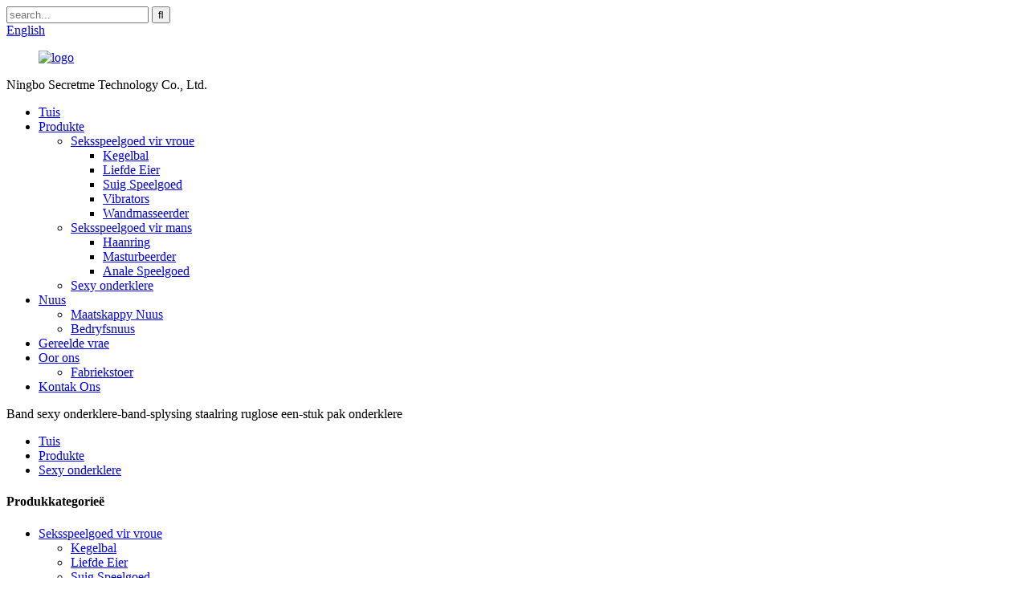

--- FILE ---
content_type: text/html
request_url: http://af.nbsecretme.com/strap-sexy-lingerie-webbing-splicing-steel-ring-backless-one-piece-suit-underwear-product/
body_size: 14363
content:
<!DOCTYPE html> <html dir="ltr" lang="af"> <head> <meta http-equiv="Content-Type" content="text/html; charset=UTF-8" /> <title>Groothandel Band sexy onderklere webbing splysie staal ring ruglose een-stuk pak onderklere Vervaardiger en Verskaffer |Secretme</title> <meta property="fb:app_id" content="966242223397117" /> <meta name="viewport" content="width=device-width,initial-scale=1,minimum-scale=1,maximum-scale=1,user-scalable=no"> <link rel="apple-touch-icon-precomposed" href=""> <meta name="format-detection" content="telephone=no"> <meta name="apple-mobile-web-app-capable" content="yes"> <meta name="apple-mobile-web-app-status-bar-style" content="black"> <meta property="og:url" content="https://www.nbsecretme.com/strap-sexy-lingerie-webbing-splicing-steel-ring-backless-one-piece-suit-underwear-product/"/> <meta property="og:title" content="Wholesale Strap sexy lingerie webbing splicing steel ring backless one-piece suit underwear Manufacturer and Supplier | Secretme" /> <meta property="og:description" content="Looking for sexy and daring lingerie that will turn heads? Try our Strap Sexy Lingerie with webbing splicing, steel ring, and backless design. This one-piece suit underwear is perfect for a romantic evening or a special occasion. Order yours today!" /> <meta property="og:type" content="product"/> <meta property="og:image" content="//cdn.globalso.com/nbsecretme/one-piece-suit-underwear-22.jpg"/> <meta property="og:site_name" content="https://www.nbsecretme.com/"/> <link href="//cdn.globalso.com/nbsecretme/style/global/style.css" rel="stylesheet" onload="this.onload=null;this.rel='stylesheet'"> <link href="//cdn.globalso.com/nbsecretme/style/public/public.css" rel="stylesheet" onload="this.onload=null;this.rel='stylesheet'">  <link rel="shortcut icon" href="//cdn.globalso.com/nbsecretme/icon.ico" /> <meta name="description" content="Op soek na sexy en gewaagde onderklere wat die koppe sal laat draai?Probeer ons Strap Sexy Lingerie met bandsplywing, staalring en ruglose ontwerp.Hierdie een-stuk pak onderklere is perfek vir 'n romantiese aand of 'n spesiale geleentheid.Bestel joune vandag!" /> <meta name="keywords" content="Sexy onderklere, riem onderklere, Splysie onderklere, staal ring onderklere, ruglose onderklere, eendelige pak lingerie, onderklere onderklere, koper lingerie" />  <link rel="canonical" href="https://www.nbsecretme.com/strap-sexy-lingerie-webbing-splicing-steel-ring-backless-one-piece-suit-underwear-product/" /> <link href="//cdn.globalso.com/hide_search.css" rel="stylesheet"/><link href="//www.nbsecretme.com/style/af.html.css" rel="stylesheet"/></head> <body> <div class="container">   <header class="web_head">     <div class="header-top">       <section class="layout">          <!--搜索框-->                  <div class="head-search-form">           <form  action="/search.php" method="get">           <input class="search-ipt" type="text" placeholder="search..."  name="s" id="s" />           <input type="hidden" name="cat" value="490"/>           <input class="search-btn" type="submit"  id="searchsubmit" value="&#xf002;"/>         </form>         </div>                  <!--多语言-->         <div class="change-language ensemble">   <div class="change-language-info">     <div class="change-language-title medium-title">        <div class="language-flag language-flag-en"><a href="https://www.nbsecretme.com/"><b class="country-flag"></b><span>English</span> </a></div>        <b class="language-icon"></b>      </div> 	<div class="change-language-cont sub-content">         <div class="empty"></div>     </div>   </div> </div> <!--theme198-->      </section>     </div>     <nav class="nav_wrap">       <figure class="logo"><a href="/">                 <img src="//cdn.globalso.com/nbsecretme/logo.png" alt="logo">                 </a></figure>           <div class="head_com">Ningbo Secretme Technology Co., Ltd.</div>       <ul class="head_nav">         <li><a href="/">Tuis</a></li> <li class="current-post-ancestor current-menu-parent"><a href="/products/">Produkte</a> <ul class="sub-menu"> 	<li><a href="/sex-toys-for-women/">Seksspeelgoed vir vroue</a> 	<ul class="sub-menu"> 		<li><a href="/kegel-ball/">Kegelbal</a></li> 		<li><a href="/love-egg/">Liefde Eier</a></li> 		<li><a href="/sucking-toys/">Suig Speelgoed</a></li> 		<li><a href="/vibrators/">Vibrators</a></li> 		<li><a href="/wand-massager/">Wandmasseerder</a></li> 	</ul> </li> 	<li><a href="/sex-toys-for-men/">Seksspeelgoed vir mans</a> 	<ul class="sub-menu"> 		<li><a href="/cock-ring/">Haanring</a></li> 		<li><a href="/masturbator/">Masturbeerder</a></li> 		<li><a href="/anal-toy/">Anale Speelgoed</a></li> 	</ul> </li> 	<li class="current-post-ancestor current-menu-parent"><a href="/sexy-lingerie/">Sexy onderklere</a></li> </ul> </li> <li><a href="/news/">Nuus</a> <ul class="sub-menu"> 	<li><a href="/news_catalog/company-news/">Maatskappy Nuus</a></li> 	<li><a href="/news_catalog/industry-news/">Bedryfsnuus</a></li> </ul> </li> <li><a href="/faqs/">Gereelde vrae</a></li> <li><a href="/about-us/">Oor ons</a> <ul class="sub-menu"> 	<li><a href="/factory-tour-2/">Fabriekstoer</a></li> </ul> </li> <li><a href="/contact-us/">Kontak Ons</a></li>       </ul>     </nav>   </header><div class="page_header_nav" style="background-image:url(//cdn.globalso.com/nbsecretme/img1.jpg)"> <span class="page_nav">Band sexy onderklere-band-splysing staalring ruglose een-stuk pak onderklere</span> </div> <div class="layout">   <nav class="path_bar">        <ul class="path_nav">        <li> <a itemprop="breadcrumb" href="/">Tuis</a></li><li> <a itemprop="breadcrumb" href="/products/" title="Products">Produkte</a> </li><li> <a itemprop="breadcrumb" href="/sexy-lingerie/" title="Sexy Lingerie">Sexy onderklere</a> </li></li>     </ul> 	   </nav>   </div> <section class="web_main page_main">   <div class="layout">         <aside class="aside">   <section class="aside-wrap">     <section class="side-widget">     <div class="side-tit-bar">       <h4 class="side-tit">Produkkategorieë</h4>     </div>     <ul class="side-cate">       <li><a href="/sex-toys-for-women/">Seksspeelgoed vir vroue</a> <ul class="sub-menu"> 	<li><a href="/kegel-ball/">Kegelbal</a></li> 	<li><a href="/love-egg/">Liefde Eier</a></li> 	<li><a href="/sucking-toys/">Suig Speelgoed</a></li> 	<li><a href="/vibrators/">Vibrators</a></li> 	<li><a href="/wand-massager/">Wandmasseerder</a></li> </ul> </li> <li><a href="/sex-toys-for-men/">Seksspeelgoed vir mans</a> <ul class="sub-menu"> 	<li><a href="/cock-ring/">Haanring</a></li> 	<li><a href="/masturbator/">Masturbeerder</a></li> 	<li><a href="/anal-toy/">Anale Speelgoed</a></li> </ul> </li> <li class="current-post-ancestor current-menu-parent"><a href="/sexy-lingerie/">Sexy onderklere</a></li>     </ul>   </section>   <div class="side-widget">     <div class="side-tit-bar">       <h2 class="side-tit">Uitgestalde produkte</h2>     </div>     <div class="side-product-items">       <div class="items_content">         <ul >                     <li class="side_product_item">             <figure> <a  class="item-img" href="/ladies-sexy-see-through-flower-lingerie-panty-and-bra-sets-product/"><img src="//cdn.globalso.com/nbsecretme/Flower-Lingerie-Set-Sexy-Plus-Size-Bra-And-Panty-Sets-1-300x300.jpg" alt="Dames Sexy Sien Deur Blom Lingerie Panty En Bra Sets"></a>               <figcaption>                 <div class="item_text"><a href="/ladies-sexy-see-through-flower-lingerie-panty-and-bra-sets-product/">Dames Sexy Sien deur Blom Lingerie Panty En Br...</a></div>               </figcaption>             </figure>             <a href="/ladies-sexy-see-through-flower-lingerie-panty-and-bra-sets-product/" class="add-friend"></a> </li>                     <li class="side_product_item">             <figure> <a  class="item-img" href="/strap-sexy-lingerie-webbing-splicing-steel-ring-backless-one-piece-suit-underwear-product/"><img src="//cdn.globalso.com/nbsecretme/one-piece-suit-underwear-22-300x300.jpg" alt="Band sexy onderklere-band-splysing staalring ruglose een-stuk pak onderklere"></a>               <figcaption>                 <div class="item_text"><a href="/strap-sexy-lingerie-webbing-splicing-steel-ring-backless-one-piece-suit-underwear-product/">Band sexy onderklere webbing splysie staal ring terug ...</a></div>               </figcaption>             </figure>             <a href="/strap-sexy-lingerie-webbing-splicing-steel-ring-backless-one-piece-suit-underwear-product/" class="add-friend"></a> </li>                     <li class="side_product_item">             <figure> <a  class="item-img" href="/pink-sexy-feminina-set-transparent-lace-chain-4-piece-sensual-garter-lingerie-product/"><img src="//cdn.globalso.com/nbsecretme/Transparent-Lace-Chain-4-Piece-Sensual-Garter-Lingerie-1-300x300.jpg" alt="Pienk Sexy Feminina-stel deursigtige kantketting 4-stuk sensuele kousbandonderklere"></a>               <figcaption>                 <div class="item_text"><a href="/pink-sexy-feminina-set-transparent-lace-chain-4-piece-sensual-garter-lingerie-product/">Pienk Sexy Feminina-stel deursigtige kantketting 4 stuk...</a></div>               </figcaption>             </figure>             <a href="/pink-sexy-feminina-set-transparent-lace-chain-4-piece-sensual-garter-lingerie-product/" class="add-friend"></a> </li>                     <li class="side_product_item">             <figure> <a  class="item-img" href="/3-pieces-delicate-underwear-sexy-transparent-lace-bra-with-chain-luxury-erotic-sets-product/"><img src="//cdn.globalso.com/nbsecretme/Chemise-With-Garter-Belt-Set-41-300x300.jpg" alt="3 stukke delikate onderklere sexy deursigtige kant bra met ketting luukse erotiese stelle"></a>               <figcaption>                 <div class="item_text"><a href="/3-pieces-delicate-underwear-sexy-transparent-lace-bra-with-chain-luxury-erotic-sets-product/">3 Stukke Delikate Onderklere Sexy Deursigtige Kant Br...</a></div>               </figcaption>             </figure>             <a href="/3-pieces-delicate-underwear-sexy-transparent-lace-bra-with-chain-luxury-erotic-sets-product/" class="add-friend"></a> </li>                     <li class="side_product_item">             <figure> <a  class="item-img" href="/sexy-strappy-teddy-bandage-mesh-bra-and-panty-chain-sleepwear-clubwear-product/"><img src="//cdn.globalso.com/nbsecretme/sexy-cosplay-chain-four-piece-spot-female-1-300x300.jpg" alt="Sexy Strappy Teddy Bandage Mesh Bra en Panty Chain Sleepwear Clubwear"></a>               <figcaption>                 <div class="item_text"><a href="/sexy-strappy-teddy-bandage-mesh-bra-and-panty-chain-sleepwear-clubwear-product/">Sexy Strappy Teddy Bandage Mesh Bra en Panty Chain ...</a></div>               </figcaption>             </figure>             <a href="/sexy-strappy-teddy-bandage-mesh-bra-and-panty-chain-sleepwear-clubwear-product/" class="add-friend"></a> </li>                     <li class="side_product_item">             <figure> <a  class="item-img" href="/sheer-snap-crotch-pajamas-lace-teddy-one-piece-babydoll-sexy-mini-bodysuit-product/"><img src="//cdn.globalso.com/nbsecretme/sexy-one-piece-transparent-erotic-lingerie-7-300x300.jpg" alt="Pure Snap Crotch Pajamas Kant Teddy Eenstuk Babydoll Sexy Mini Bodysuit"></a>               <figcaption>                 <div class="item_text"><a href="/sheer-snap-crotch-pajamas-lace-teddy-one-piece-babydoll-sexy-mini-bodysuit-product/">Pure Snap Crotch Pajamas Kant Teddy One Piece Babyd...</a></div>               </figcaption>             </figure>             <a href="/sheer-snap-crotch-pajamas-lace-teddy-one-piece-babydoll-sexy-mini-bodysuit-product/" class="add-friend"></a> </li>                     <li class="side_product_item">             <figure> <a  class="item-img" href="/silent-dc-motor-toys-sex-adult-for-woman-artificial-penis-vibrator-product/"><img src="//cdn.globalso.com/nbsecretme/Penis-Vibrator-Dildos-1-300x300.jpg" alt="Stil DC Motor Speelgoed Seks Volwasse vir Vrou Kunsmatige Penis Vibrator"></a>               <figcaption>                 <div class="item_text"><a href="/silent-dc-motor-toys-sex-adult-for-woman-artificial-penis-vibrator-product/">Stille DC Motor Speelgoed Seks Volwasse vir Vrou Kunsmatige ...</a></div>               </figcaption>             </figure>             <a href="/silent-dc-motor-toys-sex-adult-for-woman-artificial-penis-vibrator-product/" class="add-friend"></a> </li>                     <li class="side_product_item">             <figure> <a  class="item-img" href="/mini-bullet-vibrator-for-lady-lipstick-vibrating-dildo-massager-product/"><img src="//cdn.globalso.com/nbsecretme/Wand-Double-vibrator-1-300x300.jpg" alt="Mini bullet vibrator vir Lady Lipstick vibrerende dildo-masseerder"></a>               <figcaption>                 <div class="item_text"><a href="/mini-bullet-vibrator-for-lady-lipstick-vibrating-dildo-massager-product/">Mini bullet vibrator vir Lady Lipstick vibrerende dil ...</a></div>               </figcaption>             </figure>             <a href="/mini-bullet-vibrator-for-lady-lipstick-vibrating-dildo-massager-product/" class="add-friend"></a> </li>                     <li class="side_product_item">             <figure> <a  class="item-img" href="/new-design-vagina-massager-strong-full-body-vibrator-for-women-product/"><img src="//cdn.globalso.com/nbsecretme/New-Design-Vagina-Massager-1-300x300.jpg" alt="Nuwe ontwerp Vagina Massager Sterk Volliggaam Vibrator vir Vroue"></a>               <figcaption>                 <div class="item_text"><a href="/new-design-vagina-massager-strong-full-body-vibrator-for-women-product/">Nuwe ontwerp Vagina Massager Sterk Volliggaam Vibrator ...</a></div>               </figcaption>             </figure>             <a href="/new-design-vagina-massager-strong-full-body-vibrator-for-women-product/" class="add-friend"></a> </li>                     <li class="side_product_item">             <figure> <a  class="item-img" href="/dual-heads-dildo-flexible-lesbian-double-ended-vibrator-product/"><img src="//cdn.globalso.com/nbsecretme/Dual-heads-Dildo-for-Women-6-300x300.jpg" alt="Dubbelkoppe Dildo Buigsame Lesbiese Dubbele Vibrator"></a>               <figcaption>                 <div class="item_text"><a href="/dual-heads-dildo-flexible-lesbian-double-ended-vibrator-product/">Dubbelkoppe Dildo Buigsame Lesbiese Dubbele Vibrator</a></div>               </figcaption>             </figure>             <a href="/dual-heads-dildo-flexible-lesbian-double-ended-vibrator-product/" class="add-friend"></a> </li>                     <li class="side_product_item">             <figure> <a  class="item-img" href="/double-head-double-use-g-spot-stimulation-vibration-massage-sex-toys-product/"><img src="//cdn.globalso.com/nbsecretme/Double-head-double-use-G-spot-stimulation-vibration7-300x300.jpg" alt="Dubbelkop dubbelgebruik G-punt stimulasie vibrasie massering seksspeelgoed"></a>               <figcaption>                 <div class="item_text"><a href="/double-head-double-use-g-spot-stimulation-vibration-massage-sex-toys-product/">Dubbelkop dubbelgebruik G-punt stimulasie vibrasie ...</a></div>               </figcaption>             </figure>             <a href="/double-head-double-use-g-spot-stimulation-vibration-massage-sex-toys-product/" class="add-friend"></a> </li>                     <li class="side_product_item">             <figure> <a  class="item-img" href="/anal-vagina-erotic-adult-products-dolphin-vibrator-product/"><img src="//cdn.globalso.com/nbsecretme/Dolphin-anal-vagina-vibrator-1-300x300.jpg" alt="Anale vagina erotiese volwasse produkte dolfyn vibrator"></a>               <figcaption>                 <div class="item_text"><a href="/anal-vagina-erotic-adult-products-dolphin-vibrator-product/">Anale vagina erotiese volwasse produkte dolfyn vibrator</a></div>               </figcaption>             </figure>             <a href="/anal-vagina-erotic-adult-products-dolphin-vibrator-product/" class="add-friend"></a> </li>                     <li class="side_product_item">             <figure> <a  class="item-img" href="/10-frequency-vibrating-mini-silicone-g-spot-clitoris-vibrator-product/"><img src="//cdn.globalso.com/nbsecretme/10-Frequency-Vibrating-11-300x300.jpg" alt="10 Frekwensie Vibrerende mini-silikoon G-punt Klitoris Vibrator"></a>               <figcaption>                 <div class="item_text"><a href="/10-frequency-vibrating-mini-silicone-g-spot-clitoris-vibrator-product/">10 frekwensie vibrerende mini silikoon G-kol Klitoris...</a></div>               </figcaption>             </figure>             <a href="/10-frequency-vibrating-mini-silicone-g-spot-clitoris-vibrator-product/" class="add-friend"></a> </li>                     <li class="side_product_item">             <figure> <a  class="item-img" href="/powerful-vibration-nipple-clitoris-vagina-stimulator-adult-sex-toys-product/"><img src="//cdn.globalso.com/nbsecretme/360-degree-Swing-Stimulation-flirting-Massager-1-300x300.jpg" alt="Kragtige vibrasie tepel klitoris vagina stimulator Volwasse seksspeelgoed"></a>               <figcaption>                 <div class="item_text"><a href="/powerful-vibration-nipple-clitoris-vagina-stimulator-adult-sex-toys-product/">Kragtige vibrasie tepel klitoris vagina stimulator ...</a></div>               </figcaption>             </figure>             <a href="/powerful-vibration-nipple-clitoris-vagina-stimulator-adult-sex-toys-product/" class="add-friend"></a> </li>                     <li class="side_product_item">             <figure> <a  class="item-img" href="/10-speed-g-spot-stimulate-vibrators-adult-sex-toy-for-women-product/"><img src="//cdn.globalso.com/nbsecretme/10-Speed-G-Spot-Stimulate-Vibrators-1-300x300.jpg" alt="10 Spoed G-Spot Stimuleer Vibrators Volwasse Seks Speelgoed Vir Vroue"></a>               <figcaption>                 <div class="item_text"><a href="/10-speed-g-spot-stimulate-vibrators-adult-sex-toy-for-women-product/">10 Spot G-Spot Stimuleer Vibrators Volwasse Seks Speelgoed Fo...</a></div>               </figcaption>             </figure>             <a href="/10-speed-g-spot-stimulate-vibrators-adult-sex-toy-for-women-product/" class="add-friend"></a> </li>                     <li class="side_product_item">             <figure> <a  class="item-img" href="/magnetic-suction-remote-control-masturbator-vibrating-eggs-product/"><img src="//cdn.globalso.com/nbsecretme/Female-Masturbator-Sucking-Vibrating-Eggs-1-300x300.jpg" alt="Magnetiese suiging Afstandsbediening Masturbator Vibrerende Eiers"></a>               <figcaption>                 <div class="item_text"><a href="/magnetic-suction-remote-control-masturbator-vibrating-eggs-product/">Magnetiese suiging Afstandsbediening Masturbator Vibratin...</a></div>               </figcaption>             </figure>             <a href="/magnetic-suction-remote-control-masturbator-vibrating-eggs-product/" class="add-friend"></a> </li>                     <li class="side_product_item">             <figure> <a  class="item-img" href="/10-frequency-clitoris-stimulation-g-spot-vibrators-sex-toys-for-woman-product/"><img src="//cdn.globalso.com/nbsecretme/10-Frequency-clitoris-Stimulation-G-Spot-Vibrators-1-300x300.jpg" alt="10 Frekwensie klitoris Stimulasie G Spot Vibrators Seksspeelgoed Vir Vrou"></a>               <figcaption>                 <div class="item_text"><a href="/10-frequency-clitoris-stimulation-g-spot-vibrators-sex-toys-for-woman-product/">10 Frekwensie klitoris Stimulasie G Spot Vibrators S...</a></div>               </figcaption>             </figure>             <a href="/10-frequency-clitoris-stimulation-g-spot-vibrators-sex-toys-for-woman-product/" class="add-friend"></a> </li>                     <li class="side_product_item">             <figure> <a  class="item-img" href="/10-frequencies-tongue-shaped-clitoris-vaginal-stimulator-vibrators-for-women-product/"><img src="//cdn.globalso.com/nbsecretme/10-Frequencies-Tongue-Shaped-Vibrators-1-300x300.jpg" alt="10 Frekwensies Tongvormige Klitoris Vaginale Stimulator Vibrators Vir Vroue"></a>               <figcaption>                 <div class="item_text"><a href="/10-frequencies-tongue-shaped-clitoris-vaginal-stimulator-vibrators-for-women-product/">10 Frekwensies Tongvormige Klitoris Vaginale Stimul...</a></div>               </figcaption>             </figure>             <a href="/10-frequencies-tongue-shaped-clitoris-vaginal-stimulator-vibrators-for-women-product/" class="add-friend"></a> </li>                   </ul>       </div>     </div>   </div>     </section> </aside>    <section class="main">       <!-- product info -->       <section class="product-intro">         <div class="product-view" >            <!-- Piliang S-->                     <!-- Piliang E-->                     <div class="product-image"> <a class="cloud-zoom" id="zoom1" data-zoom="adjustX:0, adjustY:0" href="//cdn.globalso.com/nbsecretme/one-piece-suit-underwear-22.jpg"> <img src="//cdn.globalso.com/nbsecretme/one-piece-suit-underwear-22.jpg" itemprop="image" title="" alt="Band sexy onderklere webbing splysie staal ring ruglose een-stuk pak onderklere Uitgestalde beeld" style="width:100%" /></a> </div>                     <div  style="position:relative; width:100%;">             <div class="image-additional">               <ul class="swiper-wrapper">                                 <li class="swiper-slide image-item current"> <a class="cloud-zoom-gallery item"  href="//cdn.globalso.com/nbsecretme/one-piece-suit-underwear-22.jpg" data-zoom="useZoom:zoom1, smallImage://cdn.globalso.com/nbsecretme/one-piece-suit-underwear-22.jpg" title=""><img src="//cdn.globalso.com/nbsecretme/one-piece-suit-underwear-22-300x300.jpg" alt="Band sexy onderklere-band-splysing staalring ruglose een-stuk pak onderklere" /></a> </li>                                 <li class="swiper-slide image-item"> <a class="cloud-zoom-gallery item"  href="//cdn.globalso.com/nbsecretme/one-piece-suit-underwear-41.jpg" data-zoom="useZoom:zoom1, smallImage://cdn.globalso.com/nbsecretme/one-piece-suit-underwear-41.jpg" title=""><img src="//cdn.globalso.com/nbsecretme/one-piece-suit-underwear-41-300x300.jpg" alt="Band sexy onderklere-band-splysing staalring ruglose een-stuk pak onderklere" /></a> </li>                                 <li class="swiper-slide image-item"> <a class="cloud-zoom-gallery item"  href="//cdn.globalso.com/nbsecretme/one-piece-suit-underwear-51.jpg" data-zoom="useZoom:zoom1, smallImage://cdn.globalso.com/nbsecretme/one-piece-suit-underwear-51.jpg" title=""><img src="//cdn.globalso.com/nbsecretme/one-piece-suit-underwear-51-300x300.jpg" alt="Band sexy onderklere-band-splysing staalring ruglose een-stuk pak onderklere" /></a> </li>                                 <li class="swiper-slide image-item"> <a class="cloud-zoom-gallery item"  href="//cdn.globalso.com/nbsecretme/one-piece-suit-underwear-6.jpg" data-zoom="useZoom:zoom1, smallImage://cdn.globalso.com/nbsecretme/one-piece-suit-underwear-6.jpg" title=""><img src="//cdn.globalso.com/nbsecretme/one-piece-suit-underwear-6-300x300.jpg" alt="Band sexy onderklere-band-splysing staalring ruglose een-stuk pak onderklere" /></a> </li>                                 <li class="swiper-slide image-item"> <a class="cloud-zoom-gallery item"  href="//cdn.globalso.com/nbsecretme/one-piece-suit-underwear-9.jpg" data-zoom="useZoom:zoom1, smallImage://cdn.globalso.com/nbsecretme/one-piece-suit-underwear-9.jpg" title=""><img src="//cdn.globalso.com/nbsecretme/one-piece-suit-underwear-9-300x300.jpg" alt="Band sexy onderklere-band-splysing staalring ruglose een-stuk pak onderklere" /></a> </li>                                 <li class="swiper-slide image-item"> <a class="cloud-zoom-gallery item"  href="//cdn.globalso.com/nbsecretme/one-piece-suit-underwear-81.jpg" data-zoom="useZoom:zoom1, smallImage://cdn.globalso.com/nbsecretme/one-piece-suit-underwear-81.jpg" title=""><img src="//cdn.globalso.com/nbsecretme/one-piece-suit-underwear-81-300x300.jpg" alt="Band sexy onderklere-band-splysing staalring ruglose een-stuk pak onderklere" /></a> </li>                               </ul>               <div class="swiper-pagination swiper-pagination-white"></div>             </div>             <div class="swiper-button-next swiper-button-white"></div>             <div class="swiper-button-prev swiper-button-white"></div>           </div>         </div>         <section class="product-summary">          <h1 class="page_title">Band sexy onderklere-band-splysing staalring ruglose een-stuk pak onderklere</h1>           <div class="product-meta">             <p></p>             <br />                                                 <li><em>Plek van oorsprong:</em>Ningbo, China</li>                         <li><em>Handelsnaam:</em>Geheim my of pasgemaak</li>                         <li><em>Model nommer:</em>SM-QU054</li>                         <li><em>Produk Naam:</em>Band sexy onderklere-band-splysing staalring ruglose een-stuk pak onderklere</li>                         <li><em>Materiaal:</em>95% Polyester + 5% Spandex</li>                         <li><em>Geslag:</em>Vroue</li>                         <li><em>Beheervlak:</em>Ferm</li>                         <li><em>Dikte:</em>Dun</li>                         <li><em>Stof Tipe M:</em>Maas</li>                         <li><em>Weef metode:</em>Gebreide</li>                                   </div>           <div class="product-btn-wrap"> <a href="javascript:" class="email">Stuur e-pos aan ons</a></div>           <div class="share-this">             <div class="addthis_sharing_toolbox"></div>             </div>         </section>       </section>       <section class="tab-content-wrap product-detail">         <div class="tab-title-bar detail-tabs">           <h2 class="tab-title title current"><span>Produkbesonderhede</span></h2>                                          <!--<h2 class="tab-title title"><span>FAQ</span></h2>-->                                         <!--<h2 class="tab-title title"><span>Product Tags</span></h2>-->                   </div>         <section class="tab-panel-wrap">           <section class="tab-panel disabled entry">             <section class="tab-panel-content">                                           <div class="fl-builder-content fl-builder-content-4780 fl-builder-content-primary fl-builder-global-templates-locked" data-post-id="4780"><div class="fl-row fl-row-full-width fl-row-bg-none fl-node-6216ffe942313" data-node="6216ffe942313"> 	<div class="fl-row-content-wrap"> 				<div class="fl-row-content fl-row-full-width fl-node-content"> 		 <div class="fl-col-group fl-node-621715b4654fe" data-node="621715b4654fe"> 			<div class="fl-col fl-node-621715b4656a2" data-node="621715b4656a2" style="width: 100%;"> 	<div class="fl-col-content fl-node-content"> 	<div class="fl-module fl-module-photo fl-node-621715b4653d0" data-node="621715b4653d0" data-animation-delay="0.0"> 	<div class="fl-module-content fl-node-content"> 		<div class="fl-photo fl-photo-align-center" itemscope itemtype="http://schema.org/ImageObject"> 	<div class="fl-photo-content fl-photo-img-jpg"> 				<img class="fl-photo-img wp-image-4788" src="//www.nbsecretme.com/uploads/one-piece-suit-underwear-591.jpg" alt="een-stuk pak onderklere (59)" itemprop="image"  /> 		     			</div> 	</div>	</div> </div>	</div> </div>	</div>  <div class="fl-col-group fl-node-6216ffe9450e6" data-node="6216ffe9450e6"> 			<div class="fl-col fl-node-6216ffe94524f" data-node="6216ffe94524f" style="width: 100%;"> 	<div class="fl-col-content fl-node-content"> 	<div class="fl-module fl-module-heading fl-node-6216ffe942200" data-node="6216ffe942200" data-animation-delay="0.0"> 	<div class="fl-module-content fl-node-content"> 		<h2 class="fl-heading"> 		<span class="fl-heading-text">Produk Beskrywing</span> 	</h2>	</div> </div>	</div> </div>	</div>  <div class="fl-col-group fl-node-6217003c6c91e" data-node="6217003c6c91e"> 			<div class="fl-col fl-node-6217003c6ca88" data-node="6217003c6ca88" style="width: 100%;"> 	<div class="fl-col-content fl-node-content"> 	<div class="fl-module fl-module-rich-text fl-node-6217003c6c800" data-node="6217003c6c800" data-animation-delay="0.0"> 	<div class="fl-module-content fl-node-content"> 		<div class="fl-rich-text"> 	<p><span style="font-size: medium;"><strong>Band sexy onderklere-band-splysing staalring ruglose een-stuk pak onderklere</strong></span></p> <table border="0" cellspacing="0"> <tbody> <tr> <td valign="top">Produk Naam:</td> <td valign="top">Band sexy onderklere-band-splysing staalring ruglose een-stuk pak onderklere</td> </tr> <tr> <td valign="top">Model:</td> <td valign="top"><span style="font-family: Helvetica;">SM-QU054</span></td> </tr> <tr> <td valign="top">Materiaal:</td> <td valign="top">Nylon/Spandex</td> </tr> <tr> <td valign="top">Kenmerke:</td> <td valign="top"> <p align="justify">Gevulde, draadlose koppies</p> <p align="justify">Gepoleerde metaal hardeware Charm by die brug</p> <p align="justify">Verstelbare bande vir die perfekte pasvorm</p> <p align="justify">Dubbel haak en oog bevestiging</p> <p align="justify">Elastiese middellyfband</p> <p align="justify">G-string teruggesny</p> </td> </tr> <tr> <td valign="top">Voorbeeld:</td> <td valign="top">Kan terugbetaal na nadat u die bestellings geplaas het</td> </tr> <tr> <td valign="top">OEM diens:</td> <td valign="top">U kan die grootte verander, die LOGO byvoeg, of volgens die kliënt se vereistes</td> </tr> <tr> <td valign="top">Pakket:</td> <td valign="top">Ons gewoonlik verpakking manier: 12 stuks / dosyn, 600 stuks / ctn</td> </tr> <tr> <td valign="top">Betalingsvoorwaardes:</td> <td valign="top">PayPal, Western Union, Money gram, T/T</td> </tr> <tr> <td valign="top">Versending:</td> <td valign="top">Express (DHL/Fedex/UPS), lugvrag, seevrag</td> </tr> <tr> <td valign="top">Voorbeeld tyd:</td> <td valign="top">2-5 dae</td> </tr> </tbody> </table> </div>	</div> </div>	</div> </div>	</div> 		</div> 	</div> </div><div class="fl-row fl-row-full-width fl-row-bg-none fl-node-62171af36aab9" data-node="62171af36aab9"> 	<div class="fl-row-content-wrap"> 				<div class="fl-row-content fl-row-full-width fl-node-content"> 		 <div class="fl-col-group fl-node-62171af36b041" data-node="62171af36b041"> 			<div class="fl-col fl-node-62171af36b07d" data-node="62171af36b07d" style="width: 100%;"> 	<div class="fl-col-content fl-node-content"> 	<div class="fl-module fl-module-heading fl-node-62171af36b0b8" data-node="62171af36b0b8" data-animation-delay="0.0"> 	<div class="fl-module-content fl-node-content"> 		<h2 class="fl-heading"> 		<span class="fl-heading-text">KENMERKE</span> 	</h2>	</div> </div>	</div> </div>	</div>  <div class="fl-col-group fl-node-642528955cd5f" data-node="642528955cd5f"> 			<div class="fl-col fl-node-642528955cf42" data-node="642528955cf42" style="width: 100%;"> 	<div class="fl-col-content fl-node-content"> 	<div class="fl-module fl-module-photo fl-node-642528955cbf8" data-node="642528955cbf8" data-animation-delay="0.0"> 	<div class="fl-module-content fl-node-content"> 		<div class="fl-photo fl-photo-align-center" itemscope itemtype="http://schema.org/ImageObject"> 	<div class="fl-photo-content fl-photo-img-jpg"> 				<img class="fl-photo-img wp-image-4789" src="//www.nbsecretme.com/uploads/one-piece-suit-underwear-11.jpg" alt="een-stuk pak onderklere (1)" itemprop="image"  /> 		     			</div> 	</div>	</div> </div>	</div> </div>	</div>  <div class="fl-col-group fl-node-62171af36b0d3" data-node="62171af36b0d3"> 			<div class="fl-col fl-node-62171af36b10e" data-node="62171af36b10e" style="width: 100%;"> 	<div class="fl-col-content fl-node-content"> 	<div class="fl-module fl-module-rich-text fl-node-62171af36b14a" data-node="62171af36b14a" data-animation-delay="0.0"> 	<div class="fl-module-content fl-node-content"> 		<div class="fl-rich-text"> 	<p>Kersgeskenke: Hierdie sexy lyfpak is geskik vir alle soorte geleenthede, soos Kersfees, Nuwejaar, Valentynsdag, huweliksherdenking, wittebrood.</p> <p>Super gemaklik: Ons sexy lyfpak vir vroue is gemaak van hoë kwaliteit poliëster en spandex, sag om aan te raak, velvriendelik en gemaklik om te dra.Jy sal van hulle hou: Vroue se sexy lyfpak is verleidelik en opvallend.jy kan dit as 'n nagklere of slaapklere dra, wat jou aantrekliker en bekoorliker sal maak.</p> </div>	</div> </div>	</div> </div>	</div> 		</div> 	</div> </div><div class="fl-row fl-row-full-width fl-row-bg-none fl-node-62171b190b53d" data-node="62171b190b53d"> 	<div class="fl-row-content-wrap"> 				<div class="fl-row-content fl-row-full-width fl-node-content"> 		 <div class="fl-col-group fl-node-62171b190b90f" data-node="62171b190b90f"> 			<div class="fl-col fl-node-62171b190b94c" data-node="62171b190b94c" style="width: 100%;"> 	<div class="fl-col-content fl-node-content"> 	<div class="fl-module fl-module-heading fl-node-62171b190b97b" data-node="62171b190b97b" data-animation-delay="0.0"> 	<div class="fl-module-content fl-node-content"> 		<h2 class="fl-heading"> 		<span class="fl-heading-text">Sake het aandag nodig</span> 	</h2>	</div> </div>	</div> </div>	</div>  <div class="fl-col-group fl-node-62171b190b9b7" data-node="62171b190b9b7"> 			<div class="fl-col fl-node-62171b190b9f3" data-node="62171b190b9f3" style="width: 100%;"> 	<div class="fl-col-content fl-node-content"> 	<div class="fl-module fl-module-rich-text fl-node-62171b190ba2e" data-node="62171b190ba2e" data-animation-delay="0.0"> 	<div class="fl-module-content fl-node-content"> 		<div class="fl-rich-text"> 	<p><span style="font-size: medium;"><strong>Groottekaart:</strong></span></p> <p><span>Grootte:S Grootte.:Klein VS:4 VK:8 EU:34 Borsbeeld:80-84cm/31.50-33.07&#39;&#39; Middellyf:64-68cm/25.20-26.77&#39;&#39; Heup:88-92cm/34.65-36.22&#39;&#39;</span></p> <p><span>Grootte: M Grootte.: Medium VS:6 VK:10 EU:36 Borsbeeld:84-88cm/33.07-34.65&#39;&#39; Middellyf:68-72cm/26.77-28.35&#39;&#39; Heup:92-96cm/36.22-37.80&#39;&#39;</span></p> <p><span>Grootte: L Grootte.: Groot VS: 8 VK: 12 EU: 38 Borsbeeld: 88-92 cm/34.65-36.22&#39;&#39; Middellyf: 72-76 cm/28.35-29.92&#39;&#39; Heup: 96-100 cm/37.80-39.37&#39;&#39;</span></p> <p><span>Grootte:XL Grootte.:X-Groot VS:10 VK:14 EU:40 Borsbeeld:92-96cm/36.22-37.80&#39;&#39; Middellyf:76-80cm/29.92-31.50&#39;&#39; Heup:100-104cm/39.37-40.94&#39; &#39;</span></p> <p><span><strong>LET WEL:</strong>Vergelyk asseblief die detailgroottes met joune voor jy koop!!!Gebruik soortgelyke klere om met die grootte te vergelyk.</span></p> <p><span>1.Om seker te maak jy kry die regte grootte, verwys asseblief na ons groottekaart voordat jy koop</span></p> <p><span>2. Handmatige meting kan 1 ~ 3 cm verskil Grootte Detail (1 &quot;= 2.54 cm)</span></p> <p><span><b>Warm prompt</b><strong>:</strong>Ons bied ook OEM / ODM diens.As jy jou eie pakket of ontwerp van produkte wil maak, moet asseblief nie huiwer om navraag aan ons te stuur nie, ons professionele span sal jou help om jou besigheid op ons beste te bou.</span></p> <p><span style="font-size: medium;"><strong>Versending van band sexy onderklere-band-splying staalring ruglose een-stuk pak onderklere</strong></span></p> <p><span>1) Voorbeeldleertyd: 1-5 werksdae, grootmaatbestellingstyd: 10-15 werksdae</span></p> <p><span>2) Ons stuur gewoonlik per DHL, FEDEX, UPS of EMS --- ons kies die mees ekonomiese manier onder hulle vir u vir monster of klein bestelling.</span></p> <p><span>3) As die koper nodig het dat die pakkie per sekere koerier of ander uitdruklike manier afgelewer moet word, kontak asseblief ons verkope om die prys aan te pas voor betaling.</span></p> <p><span>4) Vir grootmaatbestelling sal ons per see kies.</span></p> <p><span>Versending hawe: Ningbo / Sjanghai</span></p> </div>	</div> </div>	</div> </div>	</div> 		</div> 	</div> </div><div class="fl-row fl-row-full-width fl-row-bg-none fl-node-6217155390045" data-node="6217155390045"> 	<div class="fl-row-content-wrap"> 				<div class="fl-row-content fl-row-full-width fl-node-content"> 		 <div class="fl-col-group fl-node-621715539038c" data-node="621715539038c"> 			<div class="fl-col fl-node-62171553903ca" data-node="62171553903ca" style="width: 100%;"> 	<div class="fl-col-content fl-node-content"> 	<div class="fl-module fl-module-heading fl-node-6217155390408" data-node="6217155390408" data-animation-delay="0.0"> 	<div class="fl-module-content fl-node-content"> 		<h2 class="fl-heading"> 		<span class="fl-heading-text">Produk vertoon</span> 	</h2>	</div> </div>	</div> </div>	</div>  <div class="fl-col-group fl-node-6217161681068" data-node="6217161681068"> 			<div class="fl-col fl-node-6217161681264 fl-col-small" data-node="6217161681264" style="width: 33.33%;"> 	<div class="fl-col-content fl-node-content"> 	<div class="fl-module fl-module-photo fl-node-621716272d492 aa" data-node="621716272d492" data-animation-delay="0.0"> 	<div class="fl-module-content fl-node-content"> 		<div class="fl-photo fl-photo-align-center" itemscope itemtype="http://schema.org/ImageObject"> 	<div class="fl-photo-content fl-photo-img-jpg"> 				<img class="fl-photo-img wp-image-4790" src="//www.nbsecretme.com/uploads/one-piece-suit-underwear-23.jpg" alt="een-stuk pak onderklere (2)" itemprop="image"  /> 		     			</div> 	</div>	</div> </div>	</div> </div>			<div class="fl-col fl-node-62171616812a8 fl-col-small" data-node="62171616812a8" style="width: 33.33%;"> 	<div class="fl-col-content fl-node-content"> 	<div class="fl-module fl-module-photo fl-node-6217162f32327 aa" data-node="6217162f32327" data-animation-delay="0.0"> 	<div class="fl-module-content fl-node-content"> 		<div class="fl-photo fl-photo-align-center" itemscope itemtype="http://schema.org/ImageObject"> 	<div class="fl-photo-content fl-photo-img-jpg"> 				<img class="fl-photo-img wp-image-4791" src="//www.nbsecretme.com/uploads/one-piece-suit-underwear-111.jpg" alt="een-stuk pak onderklere (11)" itemprop="image"  /> 		     			</div> 	</div>	</div> </div>	</div> </div>			<div class="fl-col fl-node-62171616812e9 fl-col-small" data-node="62171616812e9" style="width: 33.33%;"> 	<div class="fl-col-content fl-node-content"> 	<div class="fl-module fl-module-photo fl-node-6217161b7c11e aa" data-node="6217161b7c11e" data-animation-delay="0.0"> 	<div class="fl-module-content fl-node-content"> 		<div class="fl-photo fl-photo-align-center" itemscope itemtype="http://schema.org/ImageObject"> 	<div class="fl-photo-content fl-photo-img-jpg"> 				<img class="fl-photo-img wp-image-4792" src="//www.nbsecretme.com/uploads/one-piece-suit-underwear-16.jpg" alt="een-stuk pak onderklere (16)" itemprop="image"  /> 		     			</div> 	</div>	</div> </div>	</div> </div>	</div>  <div class="fl-col-group fl-node-6217161957469" data-node="6217161957469"> 			<div class="fl-col fl-node-6217161957663 fl-col-small" data-node="6217161957663" style="width: 33.33%;"> 	<div class="fl-col-content fl-node-content"> 	<div class="fl-module fl-module-photo fl-node-6217163746293 aa" data-node="6217163746293" data-animation-delay="0.0"> 	<div class="fl-module-content fl-node-content"> 		<div class="fl-photo fl-photo-align-center" itemscope itemtype="http://schema.org/ImageObject"> 	<div class="fl-photo-content fl-photo-img-jpg"> 				<img class="fl-photo-img wp-image-4793" src="//www.nbsecretme.com/uploads/one-piece-suit-underwear-25.jpg" alt="een-stuk pak onderklere (25)" itemprop="image"  /> 		     			</div> 	</div>	</div> </div>	</div> </div>			<div class="fl-col fl-node-62171619576aa fl-col-small" data-node="62171619576aa" style="width: 33.33%;"> 	<div class="fl-col-content fl-node-content"> 	<div class="fl-module fl-module-photo fl-node-62171a91b66e3 aa" data-node="62171a91b66e3" data-animation-delay="0.0"> 	<div class="fl-module-content fl-node-content"> 		<div class="fl-photo fl-photo-align-center" itemscope itemtype="http://schema.org/ImageObject"> 	<div class="fl-photo-content fl-photo-img-jpg"> 				<img class="fl-photo-img wp-image-4794" src="//www.nbsecretme.com/uploads/one-piece-suit-underwear-312.jpg" alt="een-stuk pak onderklere (31)" itemprop="image"  /> 		     			</div> 	</div>	</div> </div>	</div> </div>			<div class="fl-col fl-node-62171619576e9 fl-col-small" data-node="62171619576e9" style="width: 33.33%;"> 	<div class="fl-col-content fl-node-content"> 	<div class="fl-module fl-module-photo fl-node-6217163512e42 aa" data-node="6217163512e42" data-animation-delay="0.0"> 	<div class="fl-module-content fl-node-content"> 		<div class="fl-photo fl-photo-align-center" itemscope itemtype="http://schema.org/ImageObject"> 	<div class="fl-photo-content fl-photo-img-jpg"> 				<img class="fl-photo-img wp-image-4795" src="//www.nbsecretme.com/uploads/one-piece-suit-underwear-401.jpg" alt="een-stuk pak onderklere (40)" itemprop="image"  /> 		     			</div> 	</div>	</div> </div>	</div> </div>	</div> 		</div> 	</div> </div></div><!--<div id="downaspdf">                     <a title="Download this Product as PDF" href="/downloadpdf.php?id=4780" rel="external nofollow"><span>Download as PDF</span></a>                 </div>-->                            <div class="clear"></div>                                                         <hr>               <li><b>Vorige:</b>                 <a href="/pink-sexy-feminina-set-transparent-lace-chain-4-piece-sensual-garter-lingerie-product/" rel="prev">Pienk Sexy Feminina-stel deursigtige kantketting 4-stuk sensuele kousbandonderklere</a>              </li>               <li><b>Volgende:</b>                 <a href="/ladies-sexy-see-through-flower-lingerie-panty-and-bra-sets-product/" rel="next">Dames Sexy Sien Deur Blom Lingerie Panty En Bra Sets</a>              </li>               <hr>                           </section>           </section>                                          <!--<section class="tab-panel disabled entry">-->           <!--  <section class="tab-panel-content">  </section>-->           <!--</section>-->                                         <!--<section class="tab-panel disabled entry">-->           <!--  <section class="tab-panel-content">-->           <!--    <li><a href="https://www.nbsecretme.com/hot-sexy-female-underwear/" rel="tag">Hot Sexy Female Underwear</a></li><li><a href="https://www.nbsecretme.com/japanese-mature-women-sexy-lingerie-photos/" rel="tag">Japanese Mature Women Sexy Lingerie Photos</a></li><li><a href="https://www.nbsecretme.com/woman-lingerie/" rel="tag">Woman Lingerie</a></li>-->           <!--  </section>-->           <!--</section>-->                   </section>       </section>       <!--<section id="send-email" class="inquiry-form-wrap ct-inquiry-form"><script type="text/javascript" src="//www.globalso.site/form.js"></script><div class="ad_prompt">Write your message here and send it to us</div></section>-->       <div class="goods-may-like">         <h2 class="title">Produkte kategorieë</h2>         <div class="good-slider-wrap">             <div class="good-slider">         <ul class="swiper-wrapper">                                         <li class="swiper-slide product_item">             <figure> <span class="item_img"> <img src="//cdn.globalso.com/nbsecretme/Butt-Plug-with-Silicone-Anal-Bead-Anal-Sex-Toys-with-Safe-Pull-Ring-in-Black-1-300x300.jpg" alt="Boudprop met silikoon anale kraal met veilige trekring in swart"><a href="/butt-plug-with-silicone-anal-bead-with-safe-pull-ring-in-black-product/" title="Butt Plug with Silicone Anal Bead with Safe Pull Ring in Black"></a> </span>               <figcaption>                 <h3 class="item_title"><a href="/butt-plug-with-silicone-anal-bead-with-safe-pull-ring-in-black-product/" title="Butt Plug with Silicone Anal Bead with Safe Pull Ring in Black">Boudprop met silikoon anale kraal met veilige trek ...</a></h3>                                 </figcaption>             </figure>           </li>                                       </ul>         </div>             <div class="good-next swiper-button-white"></div>             <div class="good-prev swiper-button-white"></div>             <div class="good-buttons swiper-pagination-white"></div>            </div>       </div>      </section>           </div> </section> <div class="clear"></div> <footer class="web_footer">     <div class="layout">       <div class="foot_items">         <div class="wow fadeInLeftA foot_item foot_item_info" data-wow-delay=".3s">                      <figure class="foot_logo"><a href="/">                 <img src="//cdn.globalso.com/nbsecretme/logo.png" alt="logo">                 </a></figure>         <div class="foot_com">Ningbo Secretme Technology Co., Ltd.</div>          <div class="copyright">© Kopiereg - 2010-2023 : Alle regte voorbehou.<script type="text/javascript" src="//www.globalso.site/livechat.js"></script></div>           <ul class="foot_sns">                        <li><a target="_blank" href=""><img src="//cdn.globalso.com/nbsecretme/ia_100000030.png" alt="ia_100000030"></a></li>                         <li><a target="_blank" href=""><img src="//cdn.globalso.com/nbsecretme/ia_100000032.png" alt="ia_100000032"></a></li>                         <li><a target="_blank" href=""><img src="//cdn.globalso.com/nbsecretme/ia_100000033.png" alt="ia_100000033"></a></li>                       </ul>                     </div>         <div class="wow fadeInLeftA foot_item foot_item_contact" data-wow-delay=".1s">           <h3 class="title">Kontak Ons</h3>           <address>            <li class="foot_addr">Oostelike einde van Dongqiao Industriële Sone, Haishu Distrik, Ningbo, Zhejiang, China</li>          <li class="foot_hours"><a href="#">ma - vry: 10vm - 7nm</a></li>            <li class="foot_phone"><a href="tel:+86 15968415343">+86 15968415343</a></li>            <li class="foot_email"><a href="mailto:info@nbsecretme.com">info@nbsecretme.com</a></li>          </address>         </div>         <div class="wow fadeInLeftA foot_item foot_item_news" data-wow-delay=".2s">           <h3 class="title">jongste nuus</h3>           <ul class="news_items">                       <li class="news_item">               <figure> <span class="news_img"><a href="/news/why-its-important-to-clean-your-sex-toys-properly/"><img src="//cdn.globalso.com/nbsecretme/21.png" alt="Waarom dit belangrik is om jou seksspeelgoed skoon te maak - behoorlik!"></a></span>                 <figcaption> <span class="news_date">23/03/15</span>                   <div class="news_info"><a href="/news/why-its-important-to-clean-your-sex-toys-properly/">Waarom dit belangrik is om jou seksspeelgoed skoon te maak...</a></div>                 </figcaption>               </figure>             </li>                         <li class="news_item">               <figure> <span class="news_img"><a href="/news/how-to-introduce-sex-toys-into-your-relationship/"><img src="//cdn.globalso.com/nbsecretme/11.png" alt="Hoe om seksspeelgoed in jou verhouding bekend te stel"></a></span>                 <figcaption> <span class="news_date">23/03/15</span>                   <div class="news_info"><a href="/news/how-to-introduce-sex-toys-into-your-relationship/">Hoe om seksspeelgoed in jou verhouding bekend te stel...</a></div>                 </figcaption>               </figure>             </li>                         </ul>         </div>         <div class="clear"></div>       </div>     </div>   </footer> <aside class="scrollsidebar" id="scrollsidebar">   <div class="side_content">     <div class="side_list">       <header class="hd"><img src="//cdn.globalso.com/title_pic.png" alt="Aanlyn Inuiry"/></header>       <div class="cont">         <li><a class="email" href="javascript:" onclick="showMsgPop();">Stuur e-pos</a></li>                         <!--<li><a target="_blank" class="skype" href="skype:William?chat">William</a></li>-->                                 <!--<li class="ww">-->         <!--  <a style="display:inline-block;font-weight:bold;text-align:center;text-decoration:none;" title="Hi, how can I help you?" href="http://amos.alicdn.com/msg.aw?v=2&amp;uid=cn200916033&amp;site=enaliint&amp;s=24&amp;charset=UTF-8" target="_blank" data-uid="cn200916033"><img style="border:none;vertical-align:middle;margin-right:5px;" src="http://amos.alicdn.com/online.aw?v=2&amp;uid=cn200916033&amp;site=enaliint&amp;s=21&amp;charset=UTF-8" alt="Hi, how can I help you?"><span style="font-weight:bold;">William</span></a>-->         <!--</li>-->               </div>                   <div class="side_title"><a  class="close_btn"><span>x</span></a></div>     </div>   </div>   <div class="show_btn"></div> </aside> <div class="inquiry-pop-bd">   <div class="inquiry-pop"> <i class="ico-close-pop" onclick="hideMsgPop();"></i>      <script type="text/javascript" src="//www.globalso.site/form.js"></script>    </div> </div> </div> <script type="text/javascript" src="//cdn.globalso.com/nbsecretme/style/global/js/jquery.min.js"></script>  <script type="text/javascript" src="//cdn.globalso.com/nbsecretme/style/global/js/common.js"></script> <script type="text/javascript" src="//cdn.globalso.com/nbsecretme/style/public/public.js"></script>  <!--[if lt IE 9]> <script src="//cdn.globalso.com/nbsecretme/style/global/js/html5.js"></script> <![endif]--> <script type="text/javascript">

if(typeof jQuery == 'undefined' || typeof jQuery.fn.on == 'undefined') {
	document.write('<script src="https://www.nbsecretme.com/wp-content/plugins/bb-plugin/js/jquery.js"><\/script>');
	document.write('<script src="https://www.nbsecretme.com/wp-content/plugins/bb-plugin/js/jquery.migrate.min.js"><\/script>');
}

</script><ul class="prisna-wp-translate-seo" id="prisna-translator-seo"><li class="language-flag language-flag-en"><a href="https://www.nbsecretme.com/strap-sexy-lingerie-webbing-splicing-steel-ring-backless-one-piece-suit-underwear-product/" title="English" target="_blank"><b class="country-flag"></b><span>English</span></a></li><li class="language-flag language-flag-fr"><a href="http://fr.nbsecretme.com/strap-sexy-lingerie-webbing-splicing-steel-ring-backless-one-piece-suit-underwear-product/" title="French" target="_blank"><b class="country-flag"></b><span>French</span></a></li><li class="language-flag language-flag-de"><a href="http://de.nbsecretme.com/strap-sexy-lingerie-webbing-splicing-steel-ring-backless-one-piece-suit-underwear-product/" title="German" target="_blank"><b class="country-flag"></b><span>German</span></a></li><li class="language-flag language-flag-pt"><a href="http://pt.nbsecretme.com/strap-sexy-lingerie-webbing-splicing-steel-ring-backless-one-piece-suit-underwear-product/" title="Portuguese" target="_blank"><b class="country-flag"></b><span>Portuguese</span></a></li><li class="language-flag language-flag-es"><a href="http://es.nbsecretme.com/strap-sexy-lingerie-webbing-splicing-steel-ring-backless-one-piece-suit-underwear-product/" title="Spanish" target="_blank"><b class="country-flag"></b><span>Spanish</span></a></li><li class="language-flag language-flag-ru"><a href="http://ru.nbsecretme.com/strap-sexy-lingerie-webbing-splicing-steel-ring-backless-one-piece-suit-underwear-product/" title="Russian" target="_blank"><b class="country-flag"></b><span>Russian</span></a></li><li class="language-flag language-flag-ja"><a href="http://ja.nbsecretme.com/strap-sexy-lingerie-webbing-splicing-steel-ring-backless-one-piece-suit-underwear-product/" title="Japanese" target="_blank"><b class="country-flag"></b><span>Japanese</span></a></li><li class="language-flag language-flag-ko"><a href="http://ko.nbsecretme.com/strap-sexy-lingerie-webbing-splicing-steel-ring-backless-one-piece-suit-underwear-product/" title="Korean" target="_blank"><b class="country-flag"></b><span>Korean</span></a></li><li class="language-flag language-flag-ar"><a href="http://ar.nbsecretme.com/strap-sexy-lingerie-webbing-splicing-steel-ring-backless-one-piece-suit-underwear-product/" title="Arabic" target="_blank"><b class="country-flag"></b><span>Arabic</span></a></li><li class="language-flag language-flag-ga"><a href="http://ga.nbsecretme.com/strap-sexy-lingerie-webbing-splicing-steel-ring-backless-one-piece-suit-underwear-product/" title="Irish" target="_blank"><b class="country-flag"></b><span>Irish</span></a></li><li class="language-flag language-flag-el"><a href="http://el.nbsecretme.com/strap-sexy-lingerie-webbing-splicing-steel-ring-backless-one-piece-suit-underwear-product/" title="Greek" target="_blank"><b class="country-flag"></b><span>Greek</span></a></li><li class="language-flag language-flag-tr"><a href="http://tr.nbsecretme.com/strap-sexy-lingerie-webbing-splicing-steel-ring-backless-one-piece-suit-underwear-product/" title="Turkish" target="_blank"><b class="country-flag"></b><span>Turkish</span></a></li><li class="language-flag language-flag-it"><a href="http://it.nbsecretme.com/strap-sexy-lingerie-webbing-splicing-steel-ring-backless-one-piece-suit-underwear-product/" title="Italian" target="_blank"><b class="country-flag"></b><span>Italian</span></a></li><li class="language-flag language-flag-da"><a href="http://da.nbsecretme.com/strap-sexy-lingerie-webbing-splicing-steel-ring-backless-one-piece-suit-underwear-product/" title="Danish" target="_blank"><b class="country-flag"></b><span>Danish</span></a></li><li class="language-flag language-flag-ro"><a href="http://ro.nbsecretme.com/strap-sexy-lingerie-webbing-splicing-steel-ring-backless-one-piece-suit-underwear-product/" title="Romanian" target="_blank"><b class="country-flag"></b><span>Romanian</span></a></li><li class="language-flag language-flag-id"><a href="http://id.nbsecretme.com/strap-sexy-lingerie-webbing-splicing-steel-ring-backless-one-piece-suit-underwear-product/" title="Indonesian" target="_blank"><b class="country-flag"></b><span>Indonesian</span></a></li><li class="language-flag language-flag-cs"><a href="http://cs.nbsecretme.com/strap-sexy-lingerie-webbing-splicing-steel-ring-backless-one-piece-suit-underwear-product/" title="Czech" target="_blank"><b class="country-flag"></b><span>Czech</span></a></li><li class="language-flag language-flag-af"><a href="http://af.nbsecretme.com/strap-sexy-lingerie-webbing-splicing-steel-ring-backless-one-piece-suit-underwear-product/" title="Afrikaans" target="_blank"><b class="country-flag"></b><span>Afrikaans</span></a></li><li class="language-flag language-flag-sv"><a href="http://sv.nbsecretme.com/strap-sexy-lingerie-webbing-splicing-steel-ring-backless-one-piece-suit-underwear-product/" title="Swedish" target="_blank"><b class="country-flag"></b><span>Swedish</span></a></li><li class="language-flag language-flag-pl"><a href="http://pl.nbsecretme.com/strap-sexy-lingerie-webbing-splicing-steel-ring-backless-one-piece-suit-underwear-product/" title="Polish" target="_blank"><b class="country-flag"></b><span>Polish</span></a></li><li class="language-flag language-flag-eu"><a href="http://eu.nbsecretme.com/strap-sexy-lingerie-webbing-splicing-steel-ring-backless-one-piece-suit-underwear-product/" title="Basque" target="_blank"><b class="country-flag"></b><span>Basque</span></a></li><li class="language-flag language-flag-ca"><a href="http://ca.nbsecretme.com/strap-sexy-lingerie-webbing-splicing-steel-ring-backless-one-piece-suit-underwear-product/" title="Catalan" target="_blank"><b class="country-flag"></b><span>Catalan</span></a></li><li class="language-flag language-flag-eo"><a href="http://eo.nbsecretme.com/strap-sexy-lingerie-webbing-splicing-steel-ring-backless-one-piece-suit-underwear-product/" title="Esperanto" target="_blank"><b class="country-flag"></b><span>Esperanto</span></a></li><li class="language-flag language-flag-hi"><a href="http://hi.nbsecretme.com/strap-sexy-lingerie-webbing-splicing-steel-ring-backless-one-piece-suit-underwear-product/" title="Hindi" target="_blank"><b class="country-flag"></b><span>Hindi</span></a></li><li class="language-flag language-flag-lo"><a href="http://lo.nbsecretme.com/strap-sexy-lingerie-webbing-splicing-steel-ring-backless-one-piece-suit-underwear-product/" title="Lao" target="_blank"><b class="country-flag"></b><span>Lao</span></a></li><li class="language-flag language-flag-sq"><a href="http://sq.nbsecretme.com/strap-sexy-lingerie-webbing-splicing-steel-ring-backless-one-piece-suit-underwear-product/" title="Albanian" target="_blank"><b class="country-flag"></b><span>Albanian</span></a></li><li class="language-flag language-flag-am"><a href="http://am.nbsecretme.com/strap-sexy-lingerie-webbing-splicing-steel-ring-backless-one-piece-suit-underwear-product/" title="Amharic" target="_blank"><b class="country-flag"></b><span>Amharic</span></a></li><li class="language-flag language-flag-hy"><a href="http://hy.nbsecretme.com/strap-sexy-lingerie-webbing-splicing-steel-ring-backless-one-piece-suit-underwear-product/" title="Armenian" target="_blank"><b class="country-flag"></b><span>Armenian</span></a></li><li class="language-flag language-flag-az"><a href="http://az.nbsecretme.com/strap-sexy-lingerie-webbing-splicing-steel-ring-backless-one-piece-suit-underwear-product/" title="Azerbaijani" target="_blank"><b class="country-flag"></b><span>Azerbaijani</span></a></li><li class="language-flag language-flag-be"><a href="http://be.nbsecretme.com/strap-sexy-lingerie-webbing-splicing-steel-ring-backless-one-piece-suit-underwear-product/" title="Belarusian" target="_blank"><b class="country-flag"></b><span>Belarusian</span></a></li><li class="language-flag language-flag-bn"><a href="http://bn.nbsecretme.com/strap-sexy-lingerie-webbing-splicing-steel-ring-backless-one-piece-suit-underwear-product/" title="Bengali" target="_blank"><b class="country-flag"></b><span>Bengali</span></a></li><li class="language-flag language-flag-bs"><a href="http://bs.nbsecretme.com/strap-sexy-lingerie-webbing-splicing-steel-ring-backless-one-piece-suit-underwear-product/" title="Bosnian" target="_blank"><b class="country-flag"></b><span>Bosnian</span></a></li><li class="language-flag language-flag-bg"><a href="http://bg.nbsecretme.com/strap-sexy-lingerie-webbing-splicing-steel-ring-backless-one-piece-suit-underwear-product/" title="Bulgarian" target="_blank"><b class="country-flag"></b><span>Bulgarian</span></a></li><li class="language-flag language-flag-ceb"><a href="http://ceb.nbsecretme.com/strap-sexy-lingerie-webbing-splicing-steel-ring-backless-one-piece-suit-underwear-product/" title="Cebuano" target="_blank"><b class="country-flag"></b><span>Cebuano</span></a></li><li class="language-flag language-flag-ny"><a href="http://ny.nbsecretme.com/strap-sexy-lingerie-webbing-splicing-steel-ring-backless-one-piece-suit-underwear-product/" title="Chichewa" target="_blank"><b class="country-flag"></b><span>Chichewa</span></a></li><li class="language-flag language-flag-co"><a href="http://co.nbsecretme.com/strap-sexy-lingerie-webbing-splicing-steel-ring-backless-one-piece-suit-underwear-product/" title="Corsican" target="_blank"><b class="country-flag"></b><span>Corsican</span></a></li><li class="language-flag language-flag-hr"><a href="http://hr.nbsecretme.com/strap-sexy-lingerie-webbing-splicing-steel-ring-backless-one-piece-suit-underwear-product/" title="Croatian" target="_blank"><b class="country-flag"></b><span>Croatian</span></a></li><li class="language-flag language-flag-nl"><a href="http://nl.nbsecretme.com/strap-sexy-lingerie-webbing-splicing-steel-ring-backless-one-piece-suit-underwear-product/" title="Dutch" target="_blank"><b class="country-flag"></b><span>Dutch</span></a></li><li class="language-flag language-flag-et"><a href="http://et.nbsecretme.com/strap-sexy-lingerie-webbing-splicing-steel-ring-backless-one-piece-suit-underwear-product/" title="Estonian" target="_blank"><b class="country-flag"></b><span>Estonian</span></a></li><li class="language-flag language-flag-tl"><a href="http://tl.nbsecretme.com/strap-sexy-lingerie-webbing-splicing-steel-ring-backless-one-piece-suit-underwear-product/" title="Filipino" target="_blank"><b class="country-flag"></b><span>Filipino</span></a></li><li class="language-flag language-flag-fi"><a href="http://fi.nbsecretme.com/strap-sexy-lingerie-webbing-splicing-steel-ring-backless-one-piece-suit-underwear-product/" title="Finnish" target="_blank"><b class="country-flag"></b><span>Finnish</span></a></li><li class="language-flag language-flag-fy"><a href="http://fy.nbsecretme.com/strap-sexy-lingerie-webbing-splicing-steel-ring-backless-one-piece-suit-underwear-product/" title="Frisian" target="_blank"><b class="country-flag"></b><span>Frisian</span></a></li><li class="language-flag language-flag-gl"><a href="http://gl.nbsecretme.com/strap-sexy-lingerie-webbing-splicing-steel-ring-backless-one-piece-suit-underwear-product/" title="Galician" target="_blank"><b class="country-flag"></b><span>Galician</span></a></li><li class="language-flag language-flag-ka"><a href="http://ka.nbsecretme.com/strap-sexy-lingerie-webbing-splicing-steel-ring-backless-one-piece-suit-underwear-product/" title="Georgian" target="_blank"><b class="country-flag"></b><span>Georgian</span></a></li><li class="language-flag language-flag-gu"><a href="http://gu.nbsecretme.com/strap-sexy-lingerie-webbing-splicing-steel-ring-backless-one-piece-suit-underwear-product/" title="Gujarati" target="_blank"><b class="country-flag"></b><span>Gujarati</span></a></li><li class="language-flag language-flag-ht"><a href="http://ht.nbsecretme.com/strap-sexy-lingerie-webbing-splicing-steel-ring-backless-one-piece-suit-underwear-product/" title="Haitian" target="_blank"><b class="country-flag"></b><span>Haitian</span></a></li><li class="language-flag language-flag-ha"><a href="http://ha.nbsecretme.com/strap-sexy-lingerie-webbing-splicing-steel-ring-backless-one-piece-suit-underwear-product/" title="Hausa" target="_blank"><b class="country-flag"></b><span>Hausa</span></a></li><li class="language-flag language-flag-haw"><a href="http://haw.nbsecretme.com/strap-sexy-lingerie-webbing-splicing-steel-ring-backless-one-piece-suit-underwear-product/" title="Hawaiian" target="_blank"><b class="country-flag"></b><span>Hawaiian</span></a></li><li class="language-flag language-flag-iw"><a href="http://iw.nbsecretme.com/strap-sexy-lingerie-webbing-splicing-steel-ring-backless-one-piece-suit-underwear-product/" title="Hebrew" target="_blank"><b class="country-flag"></b><span>Hebrew</span></a></li><li class="language-flag language-flag-hmn"><a href="http://hmn.nbsecretme.com/strap-sexy-lingerie-webbing-splicing-steel-ring-backless-one-piece-suit-underwear-product/" title="Hmong" target="_blank"><b class="country-flag"></b><span>Hmong</span></a></li><li class="language-flag language-flag-hu"><a href="http://hu.nbsecretme.com/strap-sexy-lingerie-webbing-splicing-steel-ring-backless-one-piece-suit-underwear-product/" title="Hungarian" target="_blank"><b class="country-flag"></b><span>Hungarian</span></a></li><li class="language-flag language-flag-is"><a href="http://is.nbsecretme.com/strap-sexy-lingerie-webbing-splicing-steel-ring-backless-one-piece-suit-underwear-product/" title="Icelandic" target="_blank"><b class="country-flag"></b><span>Icelandic</span></a></li><li class="language-flag language-flag-ig"><a href="http://ig.nbsecretme.com/strap-sexy-lingerie-webbing-splicing-steel-ring-backless-one-piece-suit-underwear-product/" title="Igbo" target="_blank"><b class="country-flag"></b><span>Igbo</span></a></li><li class="language-flag language-flag-jw"><a href="http://jw.nbsecretme.com/strap-sexy-lingerie-webbing-splicing-steel-ring-backless-one-piece-suit-underwear-product/" title="Javanese" target="_blank"><b class="country-flag"></b><span>Javanese</span></a></li><li class="language-flag language-flag-kn"><a href="http://kn.nbsecretme.com/strap-sexy-lingerie-webbing-splicing-steel-ring-backless-one-piece-suit-underwear-product/" title="Kannada" target="_blank"><b class="country-flag"></b><span>Kannada</span></a></li><li class="language-flag language-flag-kk"><a href="http://kk.nbsecretme.com/strap-sexy-lingerie-webbing-splicing-steel-ring-backless-one-piece-suit-underwear-product/" title="Kazakh" target="_blank"><b class="country-flag"></b><span>Kazakh</span></a></li><li class="language-flag language-flag-km"><a href="http://km.nbsecretme.com/strap-sexy-lingerie-webbing-splicing-steel-ring-backless-one-piece-suit-underwear-product/" title="Khmer" target="_blank"><b class="country-flag"></b><span>Khmer</span></a></li><li class="language-flag language-flag-ku"><a href="http://ku.nbsecretme.com/strap-sexy-lingerie-webbing-splicing-steel-ring-backless-one-piece-suit-underwear-product/" title="Kurdish" target="_blank"><b class="country-flag"></b><span>Kurdish</span></a></li><li class="language-flag language-flag-ky"><a href="http://ky.nbsecretme.com/strap-sexy-lingerie-webbing-splicing-steel-ring-backless-one-piece-suit-underwear-product/" title="Kyrgyz" target="_blank"><b class="country-flag"></b><span>Kyrgyz</span></a></li><li class="language-flag language-flag-la"><a href="http://la.nbsecretme.com/strap-sexy-lingerie-webbing-splicing-steel-ring-backless-one-piece-suit-underwear-product/" title="Latin" target="_blank"><b class="country-flag"></b><span>Latin</span></a></li><li class="language-flag language-flag-lv"><a href="http://lv.nbsecretme.com/strap-sexy-lingerie-webbing-splicing-steel-ring-backless-one-piece-suit-underwear-product/" title="Latvian" target="_blank"><b class="country-flag"></b><span>Latvian</span></a></li><li class="language-flag language-flag-lt"><a href="http://lt.nbsecretme.com/strap-sexy-lingerie-webbing-splicing-steel-ring-backless-one-piece-suit-underwear-product/" title="Lithuanian" target="_blank"><b class="country-flag"></b><span>Lithuanian</span></a></li><li class="language-flag language-flag-lb"><a href="http://lb.nbsecretme.com/strap-sexy-lingerie-webbing-splicing-steel-ring-backless-one-piece-suit-underwear-product/" title="Luxembou.." target="_blank"><b class="country-flag"></b><span>Luxembou..</span></a></li><li class="language-flag language-flag-mk"><a href="http://mk.nbsecretme.com/strap-sexy-lingerie-webbing-splicing-steel-ring-backless-one-piece-suit-underwear-product/" title="Macedonian" target="_blank"><b class="country-flag"></b><span>Macedonian</span></a></li><li class="language-flag language-flag-mg"><a href="http://mg.nbsecretme.com/strap-sexy-lingerie-webbing-splicing-steel-ring-backless-one-piece-suit-underwear-product/" title="Malagasy" target="_blank"><b class="country-flag"></b><span>Malagasy</span></a></li><li class="language-flag language-flag-ms"><a href="http://ms.nbsecretme.com/strap-sexy-lingerie-webbing-splicing-steel-ring-backless-one-piece-suit-underwear-product/" title="Malay" target="_blank"><b class="country-flag"></b><span>Malay</span></a></li><li class="language-flag language-flag-ml"><a href="http://ml.nbsecretme.com/strap-sexy-lingerie-webbing-splicing-steel-ring-backless-one-piece-suit-underwear-product/" title="Malayalam" target="_blank"><b class="country-flag"></b><span>Malayalam</span></a></li><li class="language-flag language-flag-mt"><a href="http://mt.nbsecretme.com/strap-sexy-lingerie-webbing-splicing-steel-ring-backless-one-piece-suit-underwear-product/" title="Maltese" target="_blank"><b class="country-flag"></b><span>Maltese</span></a></li><li class="language-flag language-flag-mi"><a href="http://mi.nbsecretme.com/strap-sexy-lingerie-webbing-splicing-steel-ring-backless-one-piece-suit-underwear-product/" title="Maori" target="_blank"><b class="country-flag"></b><span>Maori</span></a></li><li class="language-flag language-flag-mr"><a href="http://mr.nbsecretme.com/strap-sexy-lingerie-webbing-splicing-steel-ring-backless-one-piece-suit-underwear-product/" title="Marathi" target="_blank"><b class="country-flag"></b><span>Marathi</span></a></li><li class="language-flag language-flag-mn"><a href="http://mn.nbsecretme.com/strap-sexy-lingerie-webbing-splicing-steel-ring-backless-one-piece-suit-underwear-product/" title="Mongolian" target="_blank"><b class="country-flag"></b><span>Mongolian</span></a></li><li class="language-flag language-flag-my"><a href="http://my.nbsecretme.com/strap-sexy-lingerie-webbing-splicing-steel-ring-backless-one-piece-suit-underwear-product/" title="Burmese" target="_blank"><b class="country-flag"></b><span>Burmese</span></a></li><li class="language-flag language-flag-ne"><a href="http://ne.nbsecretme.com/strap-sexy-lingerie-webbing-splicing-steel-ring-backless-one-piece-suit-underwear-product/" title="Nepali" target="_blank"><b class="country-flag"></b><span>Nepali</span></a></li><li class="language-flag language-flag-no"><a href="http://no.nbsecretme.com/strap-sexy-lingerie-webbing-splicing-steel-ring-backless-one-piece-suit-underwear-product/" title="Norwegian" target="_blank"><b class="country-flag"></b><span>Norwegian</span></a></li><li class="language-flag language-flag-ps"><a href="http://ps.nbsecretme.com/strap-sexy-lingerie-webbing-splicing-steel-ring-backless-one-piece-suit-underwear-product/" title="Pashto" target="_blank"><b class="country-flag"></b><span>Pashto</span></a></li><li class="language-flag language-flag-fa"><a href="http://fa.nbsecretme.com/strap-sexy-lingerie-webbing-splicing-steel-ring-backless-one-piece-suit-underwear-product/" title="Persian" target="_blank"><b class="country-flag"></b><span>Persian</span></a></li><li class="language-flag language-flag-pa"><a href="http://pa.nbsecretme.com/strap-sexy-lingerie-webbing-splicing-steel-ring-backless-one-piece-suit-underwear-product/" title="Punjabi" target="_blank"><b class="country-flag"></b><span>Punjabi</span></a></li><li class="language-flag language-flag-sr"><a href="http://sr.nbsecretme.com/strap-sexy-lingerie-webbing-splicing-steel-ring-backless-one-piece-suit-underwear-product/" title="Serbian" target="_blank"><b class="country-flag"></b><span>Serbian</span></a></li><li class="language-flag language-flag-st"><a href="http://st.nbsecretme.com/strap-sexy-lingerie-webbing-splicing-steel-ring-backless-one-piece-suit-underwear-product/" title="Sesotho" target="_blank"><b class="country-flag"></b><span>Sesotho</span></a></li><li class="language-flag language-flag-si"><a href="http://si.nbsecretme.com/strap-sexy-lingerie-webbing-splicing-steel-ring-backless-one-piece-suit-underwear-product/" title="Sinhala" target="_blank"><b class="country-flag"></b><span>Sinhala</span></a></li><li class="language-flag language-flag-sk"><a href="http://sk.nbsecretme.com/strap-sexy-lingerie-webbing-splicing-steel-ring-backless-one-piece-suit-underwear-product/" title="Slovak" target="_blank"><b class="country-flag"></b><span>Slovak</span></a></li><li class="language-flag language-flag-sl"><a href="http://sl.nbsecretme.com/strap-sexy-lingerie-webbing-splicing-steel-ring-backless-one-piece-suit-underwear-product/" title="Slovenian" target="_blank"><b class="country-flag"></b><span>Slovenian</span></a></li><li class="language-flag language-flag-so"><a href="http://so.nbsecretme.com/strap-sexy-lingerie-webbing-splicing-steel-ring-backless-one-piece-suit-underwear-product/" title="Somali" target="_blank"><b class="country-flag"></b><span>Somali</span></a></li><li class="language-flag language-flag-sm"><a href="http://sm.nbsecretme.com/strap-sexy-lingerie-webbing-splicing-steel-ring-backless-one-piece-suit-underwear-product/" title="Samoan" target="_blank"><b class="country-flag"></b><span>Samoan</span></a></li><li class="language-flag language-flag-gd"><a href="http://gd.nbsecretme.com/strap-sexy-lingerie-webbing-splicing-steel-ring-backless-one-piece-suit-underwear-product/" title="Scots Gaelic" target="_blank"><b class="country-flag"></b><span>Scots Gaelic</span></a></li><li class="language-flag language-flag-sn"><a href="http://sn.nbsecretme.com/strap-sexy-lingerie-webbing-splicing-steel-ring-backless-one-piece-suit-underwear-product/" title="Shona" target="_blank"><b class="country-flag"></b><span>Shona</span></a></li><li class="language-flag language-flag-sd"><a href="http://sd.nbsecretme.com/strap-sexy-lingerie-webbing-splicing-steel-ring-backless-one-piece-suit-underwear-product/" title="Sindhi" target="_blank"><b class="country-flag"></b><span>Sindhi</span></a></li><li class="language-flag language-flag-su"><a href="http://su.nbsecretme.com/strap-sexy-lingerie-webbing-splicing-steel-ring-backless-one-piece-suit-underwear-product/" title="Sundanese" target="_blank"><b class="country-flag"></b><span>Sundanese</span></a></li><li class="language-flag language-flag-sw"><a href="http://sw.nbsecretme.com/strap-sexy-lingerie-webbing-splicing-steel-ring-backless-one-piece-suit-underwear-product/" title="Swahili" target="_blank"><b class="country-flag"></b><span>Swahili</span></a></li><li class="language-flag language-flag-tg"><a href="http://tg.nbsecretme.com/strap-sexy-lingerie-webbing-splicing-steel-ring-backless-one-piece-suit-underwear-product/" title="Tajik" target="_blank"><b class="country-flag"></b><span>Tajik</span></a></li><li class="language-flag language-flag-ta"><a href="http://ta.nbsecretme.com/strap-sexy-lingerie-webbing-splicing-steel-ring-backless-one-piece-suit-underwear-product/" title="Tamil" target="_blank"><b class="country-flag"></b><span>Tamil</span></a></li><li class="language-flag language-flag-te"><a href="http://te.nbsecretme.com/strap-sexy-lingerie-webbing-splicing-steel-ring-backless-one-piece-suit-underwear-product/" title="Telugu" target="_blank"><b class="country-flag"></b><span>Telugu</span></a></li><li class="language-flag language-flag-th"><a href="http://th.nbsecretme.com/strap-sexy-lingerie-webbing-splicing-steel-ring-backless-one-piece-suit-underwear-product/" title="Thai" target="_blank"><b class="country-flag"></b><span>Thai</span></a></li><li class="language-flag language-flag-uk"><a href="http://uk.nbsecretme.com/strap-sexy-lingerie-webbing-splicing-steel-ring-backless-one-piece-suit-underwear-product/" title="Ukrainian" target="_blank"><b class="country-flag"></b><span>Ukrainian</span></a></li><li class="language-flag language-flag-ur"><a href="http://ur.nbsecretme.com/strap-sexy-lingerie-webbing-splicing-steel-ring-backless-one-piece-suit-underwear-product/" title="Urdu" target="_blank"><b class="country-flag"></b><span>Urdu</span></a></li><li class="language-flag language-flag-uz"><a href="http://uz.nbsecretme.com/strap-sexy-lingerie-webbing-splicing-steel-ring-backless-one-piece-suit-underwear-product/" title="Uzbek" target="_blank"><b class="country-flag"></b><span>Uzbek</span></a></li><li class="language-flag language-flag-vi"><a href="http://vi.nbsecretme.com/strap-sexy-lingerie-webbing-splicing-steel-ring-backless-one-piece-suit-underwear-product/" title="Vietnamese" target="_blank"><b class="country-flag"></b><span>Vietnamese</span></a></li><li class="language-flag language-flag-cy"><a href="http://cy.nbsecretme.com/strap-sexy-lingerie-webbing-splicing-steel-ring-backless-one-piece-suit-underwear-product/" title="Welsh" target="_blank"><b class="country-flag"></b><span>Welsh</span></a></li><li class="language-flag language-flag-xh"><a href="http://xh.nbsecretme.com/strap-sexy-lingerie-webbing-splicing-steel-ring-backless-one-piece-suit-underwear-product/" title="Xhosa" target="_blank"><b class="country-flag"></b><span>Xhosa</span></a></li><li class="language-flag language-flag-yi"><a href="http://yi.nbsecretme.com/strap-sexy-lingerie-webbing-splicing-steel-ring-backless-one-piece-suit-underwear-product/" title="Yiddish" target="_blank"><b class="country-flag"></b><span>Yiddish</span></a></li><li class="language-flag language-flag-yo"><a href="http://yo.nbsecretme.com/strap-sexy-lingerie-webbing-splicing-steel-ring-backless-one-piece-suit-underwear-product/" title="Yoruba" target="_blank"><b class="country-flag"></b><span>Yoruba</span></a></li><li class="language-flag language-flag-zu"><a href="http://zu.nbsecretme.com/strap-sexy-lingerie-webbing-splicing-steel-ring-backless-one-piece-suit-underwear-product/" title="Zulu" target="_blank"><b class="country-flag"></b><span>Zulu</span></a></li><li class="language-flag language-flag-rw"><a href="http://rw.nbsecretme.com/strap-sexy-lingerie-webbing-splicing-steel-ring-backless-one-piece-suit-underwear-product/" title="Kinyarwanda" target="_blank"><b class="country-flag"></b><span>Kinyarwanda</span></a></li><li class="language-flag language-flag-tt"><a href="http://tt.nbsecretme.com/strap-sexy-lingerie-webbing-splicing-steel-ring-backless-one-piece-suit-underwear-product/" title="Tatar" target="_blank"><b class="country-flag"></b><span>Tatar</span></a></li><li class="language-flag language-flag-or"><a href="http://or.nbsecretme.com/strap-sexy-lingerie-webbing-splicing-steel-ring-backless-one-piece-suit-underwear-product/" title="Oriya" target="_blank"><b class="country-flag"></b><span>Oriya</span></a></li><li class="language-flag language-flag-tk"><a href="http://tk.nbsecretme.com/strap-sexy-lingerie-webbing-splicing-steel-ring-backless-one-piece-suit-underwear-product/" title="Turkmen" target="_blank"><b class="country-flag"></b><span>Turkmen</span></a></li><li class="language-flag language-flag-ug"><a href="http://ug.nbsecretme.com/strap-sexy-lingerie-webbing-splicing-steel-ring-backless-one-piece-suit-underwear-product/" title="Uyghur" target="_blank"><b class="country-flag"></b><span>Uyghur</span></a></li></ul><link rel='stylesheet' id='fl-builder-layout-4780-css'  href='https://www.nbsecretme.com/uploads/bb-plugin/cache/4780-layout.css?ver=d9ef7c1ee4f621cdd4fed5b53dabc1ce' type='text/css' media='all' />   <script type='text/javascript' src='https://www.nbsecretme.com/uploads/bb-plugin/cache/4780-layout.js?ver=d9ef7c1ee4f621cdd4fed5b53dabc1ce'></script> <script>
function getCookie(name) {
    var arg = name + "=";
    var alen = arg.length;
    var clen = document.cookie.length;
    var i = 0;
    while (i < clen) {
        var j = i + alen;
        if (document.cookie.substring(i, j) == arg) return getCookieVal(j);
        i = document.cookie.indexOf(" ", i) + 1;
        if (i == 0) break;
    }
    return null;
}
function setCookie(name, value) {
    var expDate = new Date();
    var argv = setCookie.arguments;
    var argc = setCookie.arguments.length;
    var expires = (argc > 2) ? argv[2] : null;
    var path = (argc > 3) ? argv[3] : null;
    var domain = (argc > 4) ? argv[4] : null;
    var secure = (argc > 5) ? argv[5] : false;
    if (expires != null) {
        expDate.setTime(expDate.getTime() + expires);
    }
    document.cookie = name + "=" + escape(value) + ((expires == null) ? "": ("; expires=" + expDate.toUTCString())) + ((path == null) ? "": ("; path=" + path)) + ((domain == null) ? "": ("; domain=" + domain)) + ((secure == true) ? "; secure": "");
}
function getCookieVal(offset) {
    var endstr = document.cookie.indexOf(";", offset);
    if (endstr == -1) endstr = document.cookie.length;
    return unescape(document.cookie.substring(offset, endstr));
}

var firstshow = 0;
var cfstatshowcookie = getCookie('easyiit_stats');
if (cfstatshowcookie != 1) {
    a = new Date();
    h = a.getHours();
    m = a.getMinutes();
    s = a.getSeconds();
    sparetime = 1000 * 60 * 60 * 24 * 1 - (h * 3600 + m * 60 + s) * 1000 - 1;
    setCookie('easyiit_stats', 1, sparetime, '/');
    firstshow = 1;
}
if (!navigator.cookieEnabled) {
    firstshow = 0;
}
var referrer = escape(document.referrer);
var currweb = escape(location.href);
var screenwidth = screen.width;
var screenheight = screen.height;
var screencolordepth = screen.colorDepth;
$(function($){
   $.get("https://www.nbsecretme.com/statistic.php", { action:'stats_init', assort:0, referrer:referrer, currweb:currweb , firstshow:firstshow ,screenwidth:screenwidth, screenheight: screenheight, screencolordepth: screencolordepth, ranstr: Math.random()},function(data){}, "json");
			
});
</script>     </body> </html><!-- Globalso Cache file was created in 2.3477201461792 seconds, on 23-05-23 17:37:57 -->